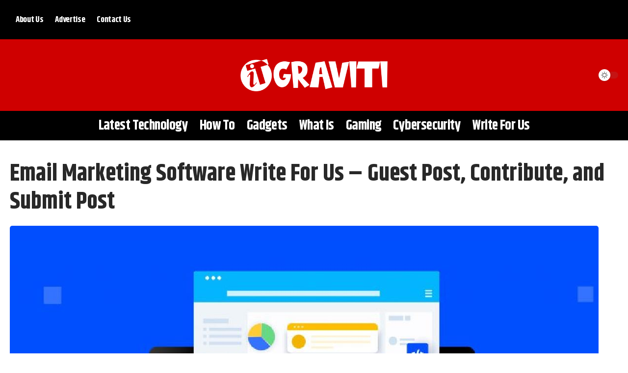

--- FILE ---
content_type: text/html; charset=UTF-8
request_url: https://www.itgraviti.com/email-marketing-software-write-for-us-and-guest-post/
body_size: 17684
content:
<!DOCTYPE html>
<html lang="en-US">
<head>
	<meta name="publication-media-verification"content="a5676e796981492ea7ef783f6608132a">
    <meta charset="UTF-8">
    <meta http-equiv="X-UA-Compatible" content="IE=edge">
    <meta name="viewport" content="width=device-width, initial-scale=1">
    <link rel="profile" href="https://gmpg.org/xfn/11">
	<meta name='robots' content='index, follow, max-image-preview:large, max-snippet:-1, max-video-preview:-1' />

	<!-- This site is optimized with the Yoast SEO plugin v26.8 - https://yoast.com/product/yoast-seo-wordpress/ -->
	<title>Email Marketing Software Write For Us - Guest Post, Contribute, and Submit Post</title>
	<meta name="description" content="Email Marketing Software Write For Us - Bloggers Interested in Email Marketing Software Guest Author Submit Contribute on IT Graviti" />
	<link rel="preconnect" href="https://fonts.gstatic.com" crossorigin><link rel="preload" as="style" onload="this.onload=null;this.rel='stylesheet'" id="rb-preload-gfonts" href="https://fonts.googleapis.com/css?family=Inter%3A400%2C500%2C600%2C700%2C800%2C900%7CKhand%3A700%2C600%2C500%7COswald%3A700&amp;display=swap" crossorigin><noscript><link rel="stylesheet" href="https://fonts.googleapis.com/css?family=Inter%3A400%2C500%2C600%2C700%2C800%2C900%7CKhand%3A700%2C600%2C500%7COswald%3A700&amp;display=swap"></noscript><link rel="canonical" href="https://www.itgraviti.com/email-marketing-software-write-for-us-and-guest-post/" />
	<meta property="og:locale" content="en_US" />
	<meta property="og:type" content="article" />
	<meta property="og:title" content="Email Marketing Software Write For Us - Guest Post, Contribute, and Submit Post" />
	<meta property="og:description" content="Email Marketing Software Write For Us - Bloggers Interested in Email Marketing Software Guest Author Submit Contribute on IT Graviti" />
	<meta property="og:url" content="https://www.itgraviti.com/email-marketing-software-write-for-us-and-guest-post/" />
	<meta property="og:site_name" content="IT Graviti" />
	<meta property="article:modified_time" content="2025-05-15T06:08:54+00:00" />
	<meta property="og:image" content="https://www.itgraviti.com/wp-content/uploads/2025/05/Email-Marketing-Software-Write-For-Us.jpg" />
	<meta property="og:image:width" content="1200" />
	<meta property="og:image:height" content="800" />
	<meta property="og:image:type" content="image/jpeg" />
	<meta name="twitter:card" content="summary_large_image" />
	<meta name="twitter:label1" content="Est. reading time" />
	<meta name="twitter:data1" content="4 minutes" />
	<script type="application/ld+json" class="yoast-schema-graph">{"@context":"https://schema.org","@graph":[{"@type":"WebPage","@id":"https://www.itgraviti.com/email-marketing-software-write-for-us-and-guest-post/","url":"https://www.itgraviti.com/email-marketing-software-write-for-us-and-guest-post/","name":"Email Marketing Software Write For Us - Guest Post, Contribute, and Submit Post","isPartOf":{"@id":"https://www.itgraviti.com/#website"},"primaryImageOfPage":{"@id":"https://www.itgraviti.com/email-marketing-software-write-for-us-and-guest-post/#primaryimage"},"image":{"@id":"https://www.itgraviti.com/email-marketing-software-write-for-us-and-guest-post/#primaryimage"},"thumbnailUrl":"https://www.itgraviti.com/wp-content/uploads/2025/05/Email-Marketing-Software-Write-For-Us.jpg","datePublished":"2025-05-14T10:08:16+00:00","dateModified":"2025-05-15T06:08:54+00:00","description":"Email Marketing Software Write For Us - Bloggers Interested in Email Marketing Software Guest Author Submit Contribute on IT Graviti","breadcrumb":{"@id":"https://www.itgraviti.com/email-marketing-software-write-for-us-and-guest-post/#breadcrumb"},"inLanguage":"en-US","potentialAction":[{"@type":"ReadAction","target":["https://www.itgraviti.com/email-marketing-software-write-for-us-and-guest-post/"]}]},{"@type":"ImageObject","inLanguage":"en-US","@id":"https://www.itgraviti.com/email-marketing-software-write-for-us-and-guest-post/#primaryimage","url":"https://www.itgraviti.com/wp-content/uploads/2025/05/Email-Marketing-Software-Write-For-Us.jpg","contentUrl":"https://www.itgraviti.com/wp-content/uploads/2025/05/Email-Marketing-Software-Write-For-Us.jpg","width":1200,"height":800,"caption":"Email Marketing Software Write For Us"},{"@type":"BreadcrumbList","@id":"https://www.itgraviti.com/email-marketing-software-write-for-us-and-guest-post/#breadcrumb","itemListElement":[{"@type":"ListItem","position":1,"name":"Home","item":"https://www.itgraviti.com/"},{"@type":"ListItem","position":2,"name":"Email Marketing Software Write For Us &#8211; Guest Post, Contribute, and Submit Post"}]},{"@type":"WebSite","@id":"https://www.itgraviti.com/#website","url":"https://www.itgraviti.com/","name":"IT Graviti","description":"Blog for Latest Technologies of the 21st Century","publisher":{"@id":"https://www.itgraviti.com/#organization"},"potentialAction":[{"@type":"SearchAction","target":{"@type":"EntryPoint","urlTemplate":"https://www.itgraviti.com/?s={search_term_string}"},"query-input":{"@type":"PropertyValueSpecification","valueRequired":true,"valueName":"search_term_string"}}],"inLanguage":"en-US"},{"@type":"Organization","@id":"https://www.itgraviti.com/#organization","name":"IT Graviti","url":"https://www.itgraviti.com/","logo":{"@type":"ImageObject","inLanguage":"en-US","@id":"https://www.itgraviti.com/#/schema/logo/image/","url":"https://www.itgraviti.com/wp-content/uploads/2022/11/blog.png","contentUrl":"https://www.itgraviti.com/wp-content/uploads/2022/11/blog.png","width":800,"height":500,"caption":"IT Graviti"},"image":{"@id":"https://www.itgraviti.com/#/schema/logo/image/"}}]}</script>
	<!-- / Yoast SEO plugin. -->


<link rel='dns-prefetch' href='//www.googletagmanager.com' />
<link rel="alternate" title="oEmbed (JSON)" type="application/json+oembed" href="https://www.itgraviti.com/wp-json/oembed/1.0/embed?url=https%3A%2F%2Fwww.itgraviti.com%2Femail-marketing-software-write-for-us-and-guest-post%2F" />
<link rel="alternate" title="oEmbed (XML)" type="text/xml+oembed" href="https://www.itgraviti.com/wp-json/oembed/1.0/embed?url=https%3A%2F%2Fwww.itgraviti.com%2Femail-marketing-software-write-for-us-and-guest-post%2F&#038;format=xml" />
<script type="application/ld+json">{"@context":"https://schema.org","@type":"Organization","legalName":"IT Graviti","url":"https://www.itgraviti.com/"}</script>
<style id='wp-img-auto-sizes-contain-inline-css'>
img:is([sizes=auto i],[sizes^="auto," i]){contain-intrinsic-size:3000px 1500px}
/*# sourceURL=wp-img-auto-sizes-contain-inline-css */
</style>

<style id='wp-emoji-styles-inline-css'>

	img.wp-smiley, img.emoji {
		display: inline !important;
		border: none !important;
		box-shadow: none !important;
		height: 1em !important;
		width: 1em !important;
		margin: 0 0.07em !important;
		vertical-align: -0.1em !important;
		background: none !important;
		padding: 0 !important;
	}
/*# sourceURL=wp-emoji-styles-inline-css */
</style>
<link rel='stylesheet' id='wp-block-library-css' href='https://www.itgraviti.com/wp-includes/css/dist/block-library/style.min.css?ver=6.9' media='all' />
<style id='classic-theme-styles-inline-css'>
/*! This file is auto-generated */
.wp-block-button__link{color:#fff;background-color:#32373c;border-radius:9999px;box-shadow:none;text-decoration:none;padding:calc(.667em + 2px) calc(1.333em + 2px);font-size:1.125em}.wp-block-file__button{background:#32373c;color:#fff;text-decoration:none}
/*# sourceURL=/wp-includes/css/classic-themes.min.css */
</style>
<style id='global-styles-inline-css'>
:root{--wp--preset--aspect-ratio--square: 1;--wp--preset--aspect-ratio--4-3: 4/3;--wp--preset--aspect-ratio--3-4: 3/4;--wp--preset--aspect-ratio--3-2: 3/2;--wp--preset--aspect-ratio--2-3: 2/3;--wp--preset--aspect-ratio--16-9: 16/9;--wp--preset--aspect-ratio--9-16: 9/16;--wp--preset--color--black: #000000;--wp--preset--color--cyan-bluish-gray: #abb8c3;--wp--preset--color--white: #ffffff;--wp--preset--color--pale-pink: #f78da7;--wp--preset--color--vivid-red: #cf2e2e;--wp--preset--color--luminous-vivid-orange: #ff6900;--wp--preset--color--luminous-vivid-amber: #fcb900;--wp--preset--color--light-green-cyan: #7bdcb5;--wp--preset--color--vivid-green-cyan: #00d084;--wp--preset--color--pale-cyan-blue: #8ed1fc;--wp--preset--color--vivid-cyan-blue: #0693e3;--wp--preset--color--vivid-purple: #9b51e0;--wp--preset--gradient--vivid-cyan-blue-to-vivid-purple: linear-gradient(135deg,rgb(6,147,227) 0%,rgb(155,81,224) 100%);--wp--preset--gradient--light-green-cyan-to-vivid-green-cyan: linear-gradient(135deg,rgb(122,220,180) 0%,rgb(0,208,130) 100%);--wp--preset--gradient--luminous-vivid-amber-to-luminous-vivid-orange: linear-gradient(135deg,rgb(252,185,0) 0%,rgb(255,105,0) 100%);--wp--preset--gradient--luminous-vivid-orange-to-vivid-red: linear-gradient(135deg,rgb(255,105,0) 0%,rgb(207,46,46) 100%);--wp--preset--gradient--very-light-gray-to-cyan-bluish-gray: linear-gradient(135deg,rgb(238,238,238) 0%,rgb(169,184,195) 100%);--wp--preset--gradient--cool-to-warm-spectrum: linear-gradient(135deg,rgb(74,234,220) 0%,rgb(151,120,209) 20%,rgb(207,42,186) 40%,rgb(238,44,130) 60%,rgb(251,105,98) 80%,rgb(254,248,76) 100%);--wp--preset--gradient--blush-light-purple: linear-gradient(135deg,rgb(255,206,236) 0%,rgb(152,150,240) 100%);--wp--preset--gradient--blush-bordeaux: linear-gradient(135deg,rgb(254,205,165) 0%,rgb(254,45,45) 50%,rgb(107,0,62) 100%);--wp--preset--gradient--luminous-dusk: linear-gradient(135deg,rgb(255,203,112) 0%,rgb(199,81,192) 50%,rgb(65,88,208) 100%);--wp--preset--gradient--pale-ocean: linear-gradient(135deg,rgb(255,245,203) 0%,rgb(182,227,212) 50%,rgb(51,167,181) 100%);--wp--preset--gradient--electric-grass: linear-gradient(135deg,rgb(202,248,128) 0%,rgb(113,206,126) 100%);--wp--preset--gradient--midnight: linear-gradient(135deg,rgb(2,3,129) 0%,rgb(40,116,252) 100%);--wp--preset--font-size--small: 13px;--wp--preset--font-size--medium: 20px;--wp--preset--font-size--large: 36px;--wp--preset--font-size--x-large: 42px;--wp--preset--spacing--20: 0.44rem;--wp--preset--spacing--30: 0.67rem;--wp--preset--spacing--40: 1rem;--wp--preset--spacing--50: 1.5rem;--wp--preset--spacing--60: 2.25rem;--wp--preset--spacing--70: 3.38rem;--wp--preset--spacing--80: 5.06rem;--wp--preset--shadow--natural: 6px 6px 9px rgba(0, 0, 0, 0.2);--wp--preset--shadow--deep: 12px 12px 50px rgba(0, 0, 0, 0.4);--wp--preset--shadow--sharp: 6px 6px 0px rgba(0, 0, 0, 0.2);--wp--preset--shadow--outlined: 6px 6px 0px -3px rgb(255, 255, 255), 6px 6px rgb(0, 0, 0);--wp--preset--shadow--crisp: 6px 6px 0px rgb(0, 0, 0);}:where(.is-layout-flex){gap: 0.5em;}:where(.is-layout-grid){gap: 0.5em;}body .is-layout-flex{display: flex;}.is-layout-flex{flex-wrap: wrap;align-items: center;}.is-layout-flex > :is(*, div){margin: 0;}body .is-layout-grid{display: grid;}.is-layout-grid > :is(*, div){margin: 0;}:where(.wp-block-columns.is-layout-flex){gap: 2em;}:where(.wp-block-columns.is-layout-grid){gap: 2em;}:where(.wp-block-post-template.is-layout-flex){gap: 1.25em;}:where(.wp-block-post-template.is-layout-grid){gap: 1.25em;}.has-black-color{color: var(--wp--preset--color--black) !important;}.has-cyan-bluish-gray-color{color: var(--wp--preset--color--cyan-bluish-gray) !important;}.has-white-color{color: var(--wp--preset--color--white) !important;}.has-pale-pink-color{color: var(--wp--preset--color--pale-pink) !important;}.has-vivid-red-color{color: var(--wp--preset--color--vivid-red) !important;}.has-luminous-vivid-orange-color{color: var(--wp--preset--color--luminous-vivid-orange) !important;}.has-luminous-vivid-amber-color{color: var(--wp--preset--color--luminous-vivid-amber) !important;}.has-light-green-cyan-color{color: var(--wp--preset--color--light-green-cyan) !important;}.has-vivid-green-cyan-color{color: var(--wp--preset--color--vivid-green-cyan) !important;}.has-pale-cyan-blue-color{color: var(--wp--preset--color--pale-cyan-blue) !important;}.has-vivid-cyan-blue-color{color: var(--wp--preset--color--vivid-cyan-blue) !important;}.has-vivid-purple-color{color: var(--wp--preset--color--vivid-purple) !important;}.has-black-background-color{background-color: var(--wp--preset--color--black) !important;}.has-cyan-bluish-gray-background-color{background-color: var(--wp--preset--color--cyan-bluish-gray) !important;}.has-white-background-color{background-color: var(--wp--preset--color--white) !important;}.has-pale-pink-background-color{background-color: var(--wp--preset--color--pale-pink) !important;}.has-vivid-red-background-color{background-color: var(--wp--preset--color--vivid-red) !important;}.has-luminous-vivid-orange-background-color{background-color: var(--wp--preset--color--luminous-vivid-orange) !important;}.has-luminous-vivid-amber-background-color{background-color: var(--wp--preset--color--luminous-vivid-amber) !important;}.has-light-green-cyan-background-color{background-color: var(--wp--preset--color--light-green-cyan) !important;}.has-vivid-green-cyan-background-color{background-color: var(--wp--preset--color--vivid-green-cyan) !important;}.has-pale-cyan-blue-background-color{background-color: var(--wp--preset--color--pale-cyan-blue) !important;}.has-vivid-cyan-blue-background-color{background-color: var(--wp--preset--color--vivid-cyan-blue) !important;}.has-vivid-purple-background-color{background-color: var(--wp--preset--color--vivid-purple) !important;}.has-black-border-color{border-color: var(--wp--preset--color--black) !important;}.has-cyan-bluish-gray-border-color{border-color: var(--wp--preset--color--cyan-bluish-gray) !important;}.has-white-border-color{border-color: var(--wp--preset--color--white) !important;}.has-pale-pink-border-color{border-color: var(--wp--preset--color--pale-pink) !important;}.has-vivid-red-border-color{border-color: var(--wp--preset--color--vivid-red) !important;}.has-luminous-vivid-orange-border-color{border-color: var(--wp--preset--color--luminous-vivid-orange) !important;}.has-luminous-vivid-amber-border-color{border-color: var(--wp--preset--color--luminous-vivid-amber) !important;}.has-light-green-cyan-border-color{border-color: var(--wp--preset--color--light-green-cyan) !important;}.has-vivid-green-cyan-border-color{border-color: var(--wp--preset--color--vivid-green-cyan) !important;}.has-pale-cyan-blue-border-color{border-color: var(--wp--preset--color--pale-cyan-blue) !important;}.has-vivid-cyan-blue-border-color{border-color: var(--wp--preset--color--vivid-cyan-blue) !important;}.has-vivid-purple-border-color{border-color: var(--wp--preset--color--vivid-purple) !important;}.has-vivid-cyan-blue-to-vivid-purple-gradient-background{background: var(--wp--preset--gradient--vivid-cyan-blue-to-vivid-purple) !important;}.has-light-green-cyan-to-vivid-green-cyan-gradient-background{background: var(--wp--preset--gradient--light-green-cyan-to-vivid-green-cyan) !important;}.has-luminous-vivid-amber-to-luminous-vivid-orange-gradient-background{background: var(--wp--preset--gradient--luminous-vivid-amber-to-luminous-vivid-orange) !important;}.has-luminous-vivid-orange-to-vivid-red-gradient-background{background: var(--wp--preset--gradient--luminous-vivid-orange-to-vivid-red) !important;}.has-very-light-gray-to-cyan-bluish-gray-gradient-background{background: var(--wp--preset--gradient--very-light-gray-to-cyan-bluish-gray) !important;}.has-cool-to-warm-spectrum-gradient-background{background: var(--wp--preset--gradient--cool-to-warm-spectrum) !important;}.has-blush-light-purple-gradient-background{background: var(--wp--preset--gradient--blush-light-purple) !important;}.has-blush-bordeaux-gradient-background{background: var(--wp--preset--gradient--blush-bordeaux) !important;}.has-luminous-dusk-gradient-background{background: var(--wp--preset--gradient--luminous-dusk) !important;}.has-pale-ocean-gradient-background{background: var(--wp--preset--gradient--pale-ocean) !important;}.has-electric-grass-gradient-background{background: var(--wp--preset--gradient--electric-grass) !important;}.has-midnight-gradient-background{background: var(--wp--preset--gradient--midnight) !important;}.has-small-font-size{font-size: var(--wp--preset--font-size--small) !important;}.has-medium-font-size{font-size: var(--wp--preset--font-size--medium) !important;}.has-large-font-size{font-size: var(--wp--preset--font-size--large) !important;}.has-x-large-font-size{font-size: var(--wp--preset--font-size--x-large) !important;}
:where(.wp-block-post-template.is-layout-flex){gap: 1.25em;}:where(.wp-block-post-template.is-layout-grid){gap: 1.25em;}
:where(.wp-block-term-template.is-layout-flex){gap: 1.25em;}:where(.wp-block-term-template.is-layout-grid){gap: 1.25em;}
:where(.wp-block-columns.is-layout-flex){gap: 2em;}:where(.wp-block-columns.is-layout-grid){gap: 2em;}
:root :where(.wp-block-pullquote){font-size: 1.5em;line-height: 1.6;}
/*# sourceURL=global-styles-inline-css */
</style>
<link rel='stylesheet' id='ez-toc-css' href='https://www.itgraviti.com/wp-content/plugins/easy-table-of-contents/assets/css/screen.min.css?ver=2.0.80' media='all' />
<style id='ez-toc-inline-css'>
div#ez-toc-container .ez-toc-title {font-size: 120%;}div#ez-toc-container .ez-toc-title {font-weight: 500;}div#ez-toc-container ul li , div#ez-toc-container ul li a {font-size: 95%;}div#ez-toc-container ul li , div#ez-toc-container ul li a {font-weight: 500;}div#ez-toc-container nav ul ul li {font-size: 90%;}.ez-toc-box-title {font-weight: bold; margin-bottom: 10px; text-align: center; text-transform: uppercase; letter-spacing: 1px; color: #666; padding-bottom: 5px;position:absolute;top:-4%;left:5%;background-color: inherit;transition: top 0.3s ease;}.ez-toc-box-title.toc-closed {top:-25%;}
.ez-toc-container-direction {direction: ltr;}.ez-toc-counter ul{counter-reset: item ;}.ez-toc-counter nav ul li a::before {content: counters(item, '.', decimal) '. ';display: inline-block;counter-increment: item;flex-grow: 0;flex-shrink: 0;margin-right: .2em; float: left; }.ez-toc-widget-direction {direction: ltr;}.ez-toc-widget-container ul{counter-reset: item ;}.ez-toc-widget-container nav ul li a::before {content: counters(item, '.', decimal) '. ';display: inline-block;counter-increment: item;flex-grow: 0;flex-shrink: 0;margin-right: .2em; float: left; }
/*# sourceURL=ez-toc-inline-css */
</style>
<link rel='stylesheet' id='elementor-icons-css' href='https://www.itgraviti.com/wp-content/plugins/elementor/assets/lib/eicons/css/elementor-icons.min.css?ver=5.46.0' media='all' />
<link rel='stylesheet' id='elementor-frontend-css' href='https://www.itgraviti.com/wp-content/plugins/elementor/assets/css/frontend.min.css?ver=3.34.2' media='all' />
<link rel='stylesheet' id='elementor-post-6-css' href='https://www.itgraviti.com/wp-content/uploads/elementor/css/post-6.css?ver=1764758015' media='all' />
<link rel='stylesheet' id='elementor-post-110-css' href='https://www.itgraviti.com/wp-content/uploads/elementor/css/post-110.css?ver=1764758016' media='all' />
<link rel='stylesheet' id='elementor-post-125-css' href='https://www.itgraviti.com/wp-content/uploads/elementor/css/post-125.css?ver=1764758016' media='all' />

<link rel='stylesheet' id='foxiz-main-css' href='https://www.itgraviti.com/wp-content/themes/foxiz/assets/css/main.css?ver=1.6.4' media='all' />
<link rel='stylesheet' id='foxiz-print-css' href='https://www.itgraviti.com/wp-content/themes/foxiz/assets/css/print.css?ver=1.6.4' media='all' />
<link rel='stylesheet' id='foxiz-style-css' href='https://www.itgraviti.com/wp-content/themes/foxiz-child/style.css?ver=1.6.4' media='all' />
<style id='foxiz-style-inline-css'>
:root {--body-family:Inter;--body-fweight:400;--body-fsize:17px;--h1-family:Khand;--h1-fweight:700;--h2-family:Khand;--h2-fweight:700;--h3-family:Khand;--h3-fweight:700;--h4-family:Khand;--h4-fweight:700;--h5-family:Khand;--h5-fweight:700;--h6-family:Khand;--h6-fweight:700;--cat-family:Oswald;--cat-fweight:700;--meta-family:Inter;--meta-fweight:400;--meta-b-family:Inter;--meta-b-fweight:400;--input-family:Inter;--input-fweight:400;--btn-family:Oswald;--btn-fweight:700;--menu-family:Khand;--menu-fweight:700;--submenu-family:Khand;--submenu-fweight:700;--submenu-fsize:16px;--dwidgets-family:Khand;--dwidgets-fweight:500;--headline-family:Khand;--headline-fweight:700;--headline-fsize:50px;--tagline-family:Inter;--tagline-fweight:500;--tagline-fsize:18px;--heading-family:Khand;--heading-fweight:700;--subheading-family:Inter;--subheading-fweight:700;--quote-family:Khand;--quote-fweight:600;--headline-s-fsize : 48px;--tagline-s-fsize : 18px;}@media (max-width: 1024px) {body {--body-fsize : 16px;--headline-fsize : 42px;--headline-s-fsize : 42px;--tagline-fsize : 14px;--tagline-s-fsize : 14px;}}@media (max-width: 767px) {body {--body-fsize : 16px;--headline-fsize : 27px;--headline-s-fsize : 27px;--tagline-fsize : 13px;--tagline-s-fsize : 13px;}}:root {--g-color :#ff1f30;--g-color-90 :#ff1f30e6;}[data-theme="dark"], .light-scheme {--solid-white :#0e0e0e;--meta-fcolor :#eeeeee;}[data-theme="dark"].is-hd-4 {--nav-bg: #191c20;--nav-bg-from: #191c20;--nav-bg-to: #191c20;}[data-theme="dark"].is-hd-5, [data-theme="dark"].is-hd-5:not(.sticky-on) {--nav-bg: #191c20;--nav-bg-from: #191c20;--nav-bg-to: #191c20;}:root {--mbnav-bg: #cf0000;--mbnav-bg-from: #cf0000;--mbnav-bg-to: #cf0000;--mbnav-color :#ffffff;}:root {--max-width-wo-sb : 860px;--hyperlink-line-color :var(--g-color);}.breadcrumb-inner, .woocommerce-breadcrumb { font-family:Inter;font-weight:400;}.p-readmore { font-family:Oswald;font-weight:700;}.mobile-menu > li > a  { font-family:Khand;font-weight:700;}.mobile-menu .sub-menu a { font-family:Khand;font-weight:700;}.mobile-qview a { font-family:Khand;font-weight:700;}.search-header:before { background-repeat : no-repeat;background-size : cover;background-image : url(https://foxiz.themeruby.com/monster/wp-content/uploads/sites/5/2022/06/search-bg.jpg);background-attachment : scroll;background-position : center center;}[data-theme="dark"] .search-header:before { background-repeat : no-repeat;background-size : cover;background-image : url(https://foxiz.themeruby.com/monster/wp-content/uploads/sites/5/2022/06/search-bgd.jpg);background-attachment : scroll;background-position : center center;}.footer-has-bg { background-color : #88888812;}[data-theme="dark"] .footer-has-bg { background-color : #16181c;}#amp-mobile-version-switcher { display: none; }
/*# sourceURL=foxiz-style-inline-css */
</style>
<link rel='stylesheet' id='elementor-gf-local-roboto-css' href='https://www.itgraviti.com/wp-content/uploads/elementor/google-fonts/css/roboto.css?ver=1742296654' media='all' />
<link rel='stylesheet' id='elementor-gf-local-robotoslab-css' href='https://www.itgraviti.com/wp-content/uploads/elementor/google-fonts/css/robotoslab.css?ver=1742296663' media='all' />
<link rel='stylesheet' id='elementor-icons-shared-0-css' href='https://www.itgraviti.com/wp-content/plugins/elementor/assets/lib/font-awesome/css/fontawesome.min.css?ver=5.15.3' media='all' />
<link rel='stylesheet' id='elementor-icons-fa-brands-css' href='https://www.itgraviti.com/wp-content/plugins/elementor/assets/lib/font-awesome/css/brands.min.css?ver=5.15.3' media='all' />
<script src="https://www.itgraviti.com/wp-includes/js/jquery/jquery.min.js?ver=3.7.1" id="jquery-core-js"></script>
<script src="https://www.itgraviti.com/wp-includes/js/jquery/jquery-migrate.min.js?ver=3.4.1" id="jquery-migrate-js"></script>

<!-- Google tag (gtag.js) snippet added by Site Kit -->
<!-- Google Analytics snippet added by Site Kit -->
<script src="https://www.googletagmanager.com/gtag/js?id=G-CFTXTM1FLN" id="google_gtagjs-js" async></script>
<script id="google_gtagjs-js-after">
window.dataLayer = window.dataLayer || [];function gtag(){dataLayer.push(arguments);}
gtag("set","linker",{"domains":["www.itgraviti.com"]});
gtag("js", new Date());
gtag("set", "developer_id.dZTNiMT", true);
gtag("config", "G-CFTXTM1FLN");
//# sourceURL=google_gtagjs-js-after
</script>
<link rel="https://api.w.org/" href="https://www.itgraviti.com/wp-json/" /><link rel="alternate" title="JSON" type="application/json" href="https://www.itgraviti.com/wp-json/wp/v2/pages/12186" /><link rel="EditURI" type="application/rsd+xml" title="RSD" href="https://www.itgraviti.com/xmlrpc.php?rsd" />
<meta name="generator" content="WordPress 6.9" />
<link rel='shortlink' href='https://www.itgraviti.com/?p=12186' />
	<link rel="preconnect" href="https://fonts.googleapis.com">
	<link rel="preconnect" href="https://fonts.gstatic.com">
	<meta name="generator" content="Site Kit by Google 1.170.0" /><meta name="generator" content="Elementor 3.34.2; features: additional_custom_breakpoints; settings: css_print_method-external, google_font-enabled, font_display-swap">
<script type="application/ld+json">{"@context":"https://schema.org","@type":"WebSite","@id":"https://www.itgraviti.com/#website","url":"https://www.itgraviti.com/","name":"IT Graviti","potentialAction":{"@type":"SearchAction","target":"https://www.itgraviti.com/?s={search_term_string}","query-input":"required name=search_term_string"}}</script>
			<style>
				.e-con.e-parent:nth-of-type(n+4):not(.e-lazyloaded):not(.e-no-lazyload),
				.e-con.e-parent:nth-of-type(n+4):not(.e-lazyloaded):not(.e-no-lazyload) * {
					background-image: none !important;
				}
				@media screen and (max-height: 1024px) {
					.e-con.e-parent:nth-of-type(n+3):not(.e-lazyloaded):not(.e-no-lazyload),
					.e-con.e-parent:nth-of-type(n+3):not(.e-lazyloaded):not(.e-no-lazyload) * {
						background-image: none !important;
					}
				}
				@media screen and (max-height: 640px) {
					.e-con.e-parent:nth-of-type(n+2):not(.e-lazyloaded):not(.e-no-lazyload),
					.e-con.e-parent:nth-of-type(n+2):not(.e-lazyloaded):not(.e-no-lazyload) * {
						background-image: none !important;
					}
				}
			</style>
			            <meta property="og:title" content="Email Marketing Software Write For Us &#8211; Guest Post, Contribute, and Submit Post"/>
            <meta property="og:url" content="https://www.itgraviti.com/email-marketing-software-write-for-us-and-guest-post/"/>
            <meta property="og:site_name" content="IT Graviti"/>
			                <meta property="og:image" content="https://www.itgraviti.com/wp-content/uploads/2025/05/Email-Marketing-Software-Write-For-Us.jpg"/>
						<link rel="icon" href="https://www.itgraviti.com/wp-content/uploads/2022/11/cropped-favicon-32x32.png" sizes="32x32" />
<link rel="icon" href="https://www.itgraviti.com/wp-content/uploads/2022/11/cropped-favicon-192x192.png" sizes="192x192" />
<link rel="apple-touch-icon" href="https://www.itgraviti.com/wp-content/uploads/2022/11/cropped-favicon-180x180.png" />
<meta name="msapplication-TileImage" content="https://www.itgraviti.com/wp-content/uploads/2022/11/cropped-favicon-270x270.png" />
	<style id="egf-frontend-styles" type="text/css">
		h1, h2, h3, h4, h5, h6 {} p {} h1 {} h2 {} h3 {} h4 {} h5 {} h6 {} 	</style>
	</head>
<body class="wp-singular page-template-default page page-id-12186 wp-embed-responsive wp-theme-foxiz wp-child-theme-foxiz-child elementor-default elementor-kit-6 menu-ani-1 hover-ani-4 is-rm-1 wc-res-list is-hd-rb_template is-backtop none-m-backtop top-spacing sync-bookmarks" data-theme="default">
<div class="site-outer">
	<header id="site-header" class="header-wrap rb-section header-template">
			            <div class="navbar-outer navbar-template-outer">
                <div id="header-template-holder"><div class="header-template-inner">		<div data-elementor-type="wp-post" data-elementor-id="110" class="elementor elementor-110">
						<section class="elementor-section elementor-top-section elementor-element elementor-element-744f718 elementor-section-full_width elementor-section-content-middle elementor-section-height-default elementor-section-height-default" data-id="744f718" data-element_type="section" data-settings="{&quot;background_background&quot;:&quot;classic&quot;}">
						<div class="elementor-container elementor-column-gap-custom">
					<div class="elementor-column elementor-col-66 elementor-top-column elementor-element elementor-element-e7c8d11" data-id="e7c8d11" data-element_type="column">
			<div class="elementor-widget-wrap elementor-element-populated">
						<div class="elementor-element elementor-element-4a93bc1 elementor-widget elementor-widget-foxiz-navigation" data-id="4a93bc1" data-element_type="widget" data-widget_type="foxiz-navigation.default">
				<div class="elementor-widget-container">
					        <nav id="site-navigation" class="main-menu-wrap template-menu" aria-label="main menu">
			<ul id="menu-footer-menu" class="main-menu rb-menu large-menu" itemscope itemtype="https://www.schema.org/SiteNavigationElement"><li id="menu-item-13546" class="menu-item menu-item-type-post_type menu-item-object-page menu-item-13546"><a href="https://www.itgraviti.com/about-us/"><span>About Us</span></a></li>
<li id="menu-item-13548" class="menu-item menu-item-type-post_type menu-item-object-page menu-item-13548"><a href="https://www.itgraviti.com/write-for-us/"><span>Advertise</span></a></li>
<li id="menu-item-13549" class="menu-item menu-item-type-post_type menu-item-object-page menu-item-13549"><a href="https://www.itgraviti.com/contact-us/"><span>Contact Us</span></a></li>
</ul>			        </nav>
						</div>
				</div>
					</div>
		</div>
				<div class="elementor-column elementor-col-33 elementor-top-column elementor-element elementor-element-7c98cdd" data-id="7c98cdd" data-element_type="column">
			<div class="elementor-widget-wrap">
							</div>
		</div>
					</div>
		</section>
				<section class="elementor-section elementor-top-section elementor-element elementor-element-75aaa4e elementor-section-content-middle elementor-section-boxed elementor-section-height-default elementor-section-height-default" data-id="75aaa4e" data-element_type="section" data-settings="{&quot;background_background&quot;:&quot;classic&quot;}">
						<div class="elementor-container elementor-column-gap-custom">
					<div class="elementor-column elementor-col-25 elementor-top-column elementor-element elementor-element-4fcdc33" data-id="4fcdc33" data-element_type="column">
			<div class="elementor-widget-wrap elementor-element-populated">
						<div class="elementor-element elementor-element-a4004f0 elementor-widget__width-auto elementor-widget elementor-widget-foxiz-search-icon" data-id="a4004f0" data-element_type="widget" data-widget_type="foxiz-search-icon.default">
				<div class="elementor-widget-container">
					        <div class="wnav-holder w-header-search header-dropdown-outer">
            <a href="#" data-title="Search" class="icon-holder header-element search-btn search-trigger">
				<span class="search-icon-svg"></span>            </a>
			                <div class="header-dropdown light-scheme">
                    <div class="header-search-form live-search-form">
						        <form method="get" action="https://www.itgraviti.com/" class="rb-search-form">
            <div class="search-form-inner">
				                    <span class="search-icon"><span class="search-icon-svg"></span></span>
				                <span class="search-text"><input type="text" class="field" placeholder="Search..." value="" name="s"/></span>
                <span class="rb-search-submit"><input type="submit" value="Search"/>                        <i class="rbi rbi-cright"></i></span>
            </div>
        </form>
							                            <span class="live-search-animation rb-loader"></span>
                            <div class="live-search-response"></div>
						                    </div>
                </div>
			        </div>
						</div>
				</div>
					</div>
		</div>
				<div class="elementor-column elementor-col-50 elementor-top-column elementor-element elementor-element-68f6e2a" data-id="68f6e2a" data-element_type="column">
			<div class="elementor-widget-wrap elementor-element-populated">
						<div class="elementor-element elementor-element-69c4c21 elementor-widget elementor-widget-foxiz-logo" data-id="69c4c21" data-element_type="widget" data-widget_type="foxiz-logo.default">
				<div class="elementor-widget-container">
					        <div class="the-logo">
            <a href="https://www.itgraviti.com/">
				                    <img src="https://www.itgraviti.com/wp-content/uploads/2022/11/itgraviti.png" alt="IT Graviti">
				            </a>
			        </div>
						</div>
				</div>
					</div>
		</div>
				<div class="elementor-column elementor-col-25 elementor-top-column elementor-element elementor-element-c9f1d9d" data-id="c9f1d9d" data-element_type="column">
			<div class="elementor-widget-wrap elementor-element-populated">
						<div class="elementor-element elementor-element-d1d2b8e elementor-widget__width-auto elementor-widget elementor-widget-foxiz-social-list" data-id="d1d2b8e" data-element_type="widget" data-widget_type="foxiz-social-list.default">
				<div class="elementor-widget-container">
					        <div class="header-social-list wnav-holder"></div>
					</div>
				</div>
				<div class="elementor-element elementor-element-1f8738e elementor-widget__width-auto elementor-widget elementor-widget-foxiz-dark-mode-toggle" data-id="1f8738e" data-element_type="widget" data-widget_type="foxiz-dark-mode-toggle.default">
				<div class="elementor-widget-container">
					        <div class="dark-mode-toggle-wrap">
            <div class="dark-mode-toggle">
                <span class="dark-mode-slide">
                    <i class="dark-mode-slide-btn mode-icon-dark" data-title="Switch to Light"><svg class="svg-icon svg-mode-dark" aria-hidden="true" role="img" focusable="false" xmlns="http://www.w3.org/2000/svg" viewBox="0 0 512 512"><path fill="currentColor" d="M507.681,209.011c-1.297-6.991-7.324-12.111-14.433-12.262c-7.104-0.122-13.347,4.711-14.936,11.643 c-15.26,66.497-73.643,112.94-141.978,112.94c-80.321,0-145.667-65.346-145.667-145.666c0-68.335,46.443-126.718,112.942-141.976 c6.93-1.59,11.791-7.826,11.643-14.934c-0.149-7.108-5.269-13.136-12.259-14.434C287.546,1.454,271.735,0,256,0 C187.62,0,123.333,26.629,74.98,74.981C26.628,123.333,0,187.62,0,256s26.628,132.667,74.98,181.019 C123.333,485.371,187.62,512,256,512s132.667-26.629,181.02-74.981C485.372,388.667,512,324.38,512,256 C512,240.278,510.546,224.469,507.681,209.011z" /></svg></i>
                    <i class="dark-mode-slide-btn mode-icon-default" data-title="Switch to Dark"><svg class="svg-icon svg-mode-light" aria-hidden="true" role="img" focusable="false" xmlns="http://www.w3.org/2000/svg" viewBox="0 0 232.447 232.447"><path fill="currentColor" d="M116.211,194.8c-4.143,0-7.5,3.357-7.5,7.5v22.643c0,4.143,3.357,7.5,7.5,7.5s7.5-3.357,7.5-7.5V202.3 C123.711,198.157,120.354,194.8,116.211,194.8z" /><path fill="currentColor" d="M116.211,37.645c4.143,0,7.5-3.357,7.5-7.5V7.505c0-4.143-3.357-7.5-7.5-7.5s-7.5,3.357-7.5,7.5v22.641 C108.711,34.288,112.068,37.645,116.211,37.645z" /><path fill="currentColor" d="M50.054,171.78l-16.016,16.008c-2.93,2.929-2.931,7.677-0.003,10.606c1.465,1.466,3.385,2.198,5.305,2.198 c1.919,0,3.838-0.731,5.302-2.195l16.016-16.008c2.93-2.929,2.931-7.677,0.003-10.606C57.731,168.852,52.982,168.851,50.054,171.78 z" /><path fill="currentColor" d="M177.083,62.852c1.919,0,3.838-0.731,5.302-2.195L198.4,44.649c2.93-2.929,2.931-7.677,0.003-10.606 c-2.93-2.932-7.679-2.931-10.607-0.003l-16.016,16.008c-2.93,2.929-2.931,7.677-0.003,10.607 C173.243,62.12,175.163,62.852,177.083,62.852z" /><path fill="currentColor" d="M37.645,116.224c0-4.143-3.357-7.5-7.5-7.5H7.5c-4.143,0-7.5,3.357-7.5,7.5s3.357,7.5,7.5,7.5h22.645 C34.287,123.724,37.645,120.366,37.645,116.224z" /><path fill="currentColor" d="M224.947,108.724h-22.652c-4.143,0-7.5,3.357-7.5,7.5s3.357,7.5,7.5,7.5h22.652c4.143,0,7.5-3.357,7.5-7.5 S229.09,108.724,224.947,108.724z" /><path fill="currentColor" d="M50.052,60.655c1.465,1.465,3.384,2.197,5.304,2.197c1.919,0,3.839-0.732,5.303-2.196c2.93-2.929,2.93-7.678,0.001-10.606 L44.652,34.042c-2.93-2.93-7.679-2.929-10.606-0.001c-2.93,2.929-2.93,7.678-0.001,10.606L50.052,60.655z" /><path fill="currentColor" d="M182.395,171.782c-2.93-2.929-7.679-2.93-10.606-0.001c-2.93,2.929-2.93,7.678-0.001,10.607l16.007,16.008 c1.465,1.465,3.384,2.197,5.304,2.197c1.919,0,3.839-0.732,5.303-2.196c2.93-2.929,2.93-7.678,0.001-10.607L182.395,171.782z" /><path fill="currentColor" d="M116.22,48.7c-37.232,0-67.523,30.291-67.523,67.523s30.291,67.523,67.523,67.523s67.522-30.291,67.522-67.523 S153.452,48.7,116.22,48.7z M116.22,168.747c-28.962,0-52.523-23.561-52.523-52.523S87.258,63.7,116.22,63.7 c28.961,0,52.522,23.562,52.522,52.523S145.181,168.747,116.22,168.747z" /></svg></i>
                </span>
            </div>
        </div>
						</div>
				</div>
					</div>
		</div>
					</div>
		</section>
				<section class="elementor-section elementor-top-section elementor-element elementor-element-5fc5385 elementor-section-content-middle elementor-section-boxed elementor-section-height-default elementor-section-height-default" data-id="5fc5385" data-element_type="section" data-settings="{&quot;background_background&quot;:&quot;classic&quot;}">
						<div class="elementor-container elementor-column-gap-custom">
					<div class="elementor-column elementor-col-100 elementor-top-column elementor-element elementor-element-dc06662" data-id="dc06662" data-element_type="column">
			<div class="elementor-widget-wrap elementor-element-populated">
						<div class="elementor-element elementor-element-f45dc1b elementor-widget__width-auto elementor-widget elementor-widget-foxiz-navigation" data-id="f45dc1b" data-element_type="widget" data-widget_type="foxiz-navigation.default">
				<div class="elementor-widget-container">
					        <nav id="site-navigation" class="main-menu-wrap template-menu" aria-label="main menu">
			<ul id="menu-header-navigation" class="main-menu rb-menu large-menu" itemscope itemtype="https://www.schema.org/SiteNavigationElement"><li id="menu-item-13530" class="menu-item menu-item-type-taxonomy menu-item-object-category menu-item-13530"><a href="https://www.itgraviti.com/category/latest-technology/"><span>Latest Technology</span></a></li>
<li id="menu-item-13529" class="menu-item menu-item-type-taxonomy menu-item-object-category menu-item-13529"><a href="https://www.itgraviti.com/category/how-to/"><span>How To</span></a></li>
<li id="menu-item-13531" class="menu-item menu-item-type-taxonomy menu-item-object-category menu-item-13531"><a href="https://www.itgraviti.com/category/gadgets/"><span>Gadgets</span></a></li>
<li id="menu-item-13528" class="menu-item menu-item-type-taxonomy menu-item-object-category menu-item-13528"><a href="https://www.itgraviti.com/category/what-is/"><span>What Is</span></a></li>
<li id="menu-item-13527" class="menu-item menu-item-type-taxonomy menu-item-object-category menu-item-13527"><a href="https://www.itgraviti.com/category/gaming/"><span>Gaming</span></a></li>
<li id="menu-item-13532" class="menu-item menu-item-type-taxonomy menu-item-object-category menu-item-13532"><a href="https://www.itgraviti.com/category/cybersecurity/"><span>Cybersecurity</span></a></li>
<li id="menu-item-13545" class="menu-item menu-item-type-post_type menu-item-object-page menu-item-13545"><a href="https://www.itgraviti.com/write-for-us/"><span>Write For Us</span></a></li>
</ul>			        </nav>
						</div>
				</div>
					</div>
		</div>
					</div>
		</section>
				</div>
		</div>        <div id="header-mobile" class="header-mobile">
            <div class="header-mobile-wrap">
				        <div class="mbnav edge-padding">
            <div class="navbar-left">
                <div class="mobile-toggle-wrap">
					                        <a href="#" class="mobile-menu-trigger">        <span class="burger-icon"><span></span><span></span><span></span></span>
	</a>
					                </div>
				        <div class="mobile-logo-wrap is-image-logo site-branding">
            <a href="https://www.itgraviti.com/" title="IT Graviti">
				<img fetchpriority="high" class="logo-default" data-mode="default" height="206" width="942" src="https://www.itgraviti.com/wp-content/uploads/2022/11/itgraviti.png" alt="IT Graviti"><img class="logo-dark" data-mode="dark" height="206" width="942" src="https://www.itgraviti.com/wp-content/uploads/2022/11/itgraviti.png" alt="IT Graviti">            </a>
        </div>
		            </div>
            <div class="navbar-right">
						            <a href="#" class="mobile-menu-trigger mobile-search-icon"><i class="rbi rbi-search"></i></a>
			        <div class="dark-mode-toggle-wrap">
            <div class="dark-mode-toggle">
                <span class="dark-mode-slide">
                    <i class="dark-mode-slide-btn mode-icon-dark" data-title="Switch to Light"><svg class="svg-icon svg-mode-dark" aria-hidden="true" role="img" focusable="false" xmlns="http://www.w3.org/2000/svg" viewBox="0 0 512 512"><path fill="currentColor" d="M507.681,209.011c-1.297-6.991-7.324-12.111-14.433-12.262c-7.104-0.122-13.347,4.711-14.936,11.643 c-15.26,66.497-73.643,112.94-141.978,112.94c-80.321,0-145.667-65.346-145.667-145.666c0-68.335,46.443-126.718,112.942-141.976 c6.93-1.59,11.791-7.826,11.643-14.934c-0.149-7.108-5.269-13.136-12.259-14.434C287.546,1.454,271.735,0,256,0 C187.62,0,123.333,26.629,74.98,74.981C26.628,123.333,0,187.62,0,256s26.628,132.667,74.98,181.019 C123.333,485.371,187.62,512,256,512s132.667-26.629,181.02-74.981C485.372,388.667,512,324.38,512,256 C512,240.278,510.546,224.469,507.681,209.011z" /></svg></i>
                    <i class="dark-mode-slide-btn mode-icon-default" data-title="Switch to Dark"><svg class="svg-icon svg-mode-light" aria-hidden="true" role="img" focusable="false" xmlns="http://www.w3.org/2000/svg" viewBox="0 0 232.447 232.447"><path fill="currentColor" d="M116.211,194.8c-4.143,0-7.5,3.357-7.5,7.5v22.643c0,4.143,3.357,7.5,7.5,7.5s7.5-3.357,7.5-7.5V202.3 C123.711,198.157,120.354,194.8,116.211,194.8z" /><path fill="currentColor" d="M116.211,37.645c4.143,0,7.5-3.357,7.5-7.5V7.505c0-4.143-3.357-7.5-7.5-7.5s-7.5,3.357-7.5,7.5v22.641 C108.711,34.288,112.068,37.645,116.211,37.645z" /><path fill="currentColor" d="M50.054,171.78l-16.016,16.008c-2.93,2.929-2.931,7.677-0.003,10.606c1.465,1.466,3.385,2.198,5.305,2.198 c1.919,0,3.838-0.731,5.302-2.195l16.016-16.008c2.93-2.929,2.931-7.677,0.003-10.606C57.731,168.852,52.982,168.851,50.054,171.78 z" /><path fill="currentColor" d="M177.083,62.852c1.919,0,3.838-0.731,5.302-2.195L198.4,44.649c2.93-2.929,2.931-7.677,0.003-10.606 c-2.93-2.932-7.679-2.931-10.607-0.003l-16.016,16.008c-2.93,2.929-2.931,7.677-0.003,10.607 C173.243,62.12,175.163,62.852,177.083,62.852z" /><path fill="currentColor" d="M37.645,116.224c0-4.143-3.357-7.5-7.5-7.5H7.5c-4.143,0-7.5,3.357-7.5,7.5s3.357,7.5,7.5,7.5h22.645 C34.287,123.724,37.645,120.366,37.645,116.224z" /><path fill="currentColor" d="M224.947,108.724h-22.652c-4.143,0-7.5,3.357-7.5,7.5s3.357,7.5,7.5,7.5h22.652c4.143,0,7.5-3.357,7.5-7.5 S229.09,108.724,224.947,108.724z" /><path fill="currentColor" d="M50.052,60.655c1.465,1.465,3.384,2.197,5.304,2.197c1.919,0,3.839-0.732,5.303-2.196c2.93-2.929,2.93-7.678,0.001-10.606 L44.652,34.042c-2.93-2.93-7.679-2.929-10.606-0.001c-2.93,2.929-2.93,7.678-0.001,10.606L50.052,60.655z" /><path fill="currentColor" d="M182.395,171.782c-2.93-2.929-7.679-2.93-10.606-0.001c-2.93,2.929-2.93,7.678-0.001,10.607l16.007,16.008 c1.465,1.465,3.384,2.197,5.304,2.197c1.919,0,3.839-0.732,5.303-2.196c2.93-2.929,2.93-7.678,0.001-10.607L182.395,171.782z" /><path fill="currentColor" d="M116.22,48.7c-37.232,0-67.523,30.291-67.523,67.523s30.291,67.523,67.523,67.523s67.522-30.291,67.522-67.523 S153.452,48.7,116.22,48.7z M116.22,168.747c-28.962,0-52.523-23.561-52.523-52.523S87.258,63.7,116.22,63.7 c28.961,0,52.522,23.562,52.522,52.523S145.181,168.747,116.22,168.747z" /></svg></i>
                </span>
            </div>
        </div>
		            </div>
        </div>
	<div class="mobile-qview"><ul id="menu-header-navigation-1" class="mobile-qview-inner"><li class="menu-item menu-item-type-taxonomy menu-item-object-category menu-item-13530"><a href="https://www.itgraviti.com/category/latest-technology/"><span>Latest Technology</span></a></li>
<li class="menu-item menu-item-type-taxonomy menu-item-object-category menu-item-13529"><a href="https://www.itgraviti.com/category/how-to/"><span>How To</span></a></li>
<li class="menu-item menu-item-type-taxonomy menu-item-object-category menu-item-13531"><a href="https://www.itgraviti.com/category/gadgets/"><span>Gadgets</span></a></li>
<li class="menu-item menu-item-type-taxonomy menu-item-object-category menu-item-13528"><a href="https://www.itgraviti.com/category/what-is/"><span>What Is</span></a></li>
<li class="menu-item menu-item-type-taxonomy menu-item-object-category menu-item-13527"><a href="https://www.itgraviti.com/category/gaming/"><span>Gaming</span></a></li>
<li class="menu-item menu-item-type-taxonomy menu-item-object-category menu-item-13532"><a href="https://www.itgraviti.com/category/cybersecurity/"><span>Cybersecurity</span></a></li>
<li class="menu-item menu-item-type-post_type menu-item-object-page menu-item-13545"><a href="https://www.itgraviti.com/write-for-us/"><span>Write For Us</span></a></li>
</ul></div>            </div>
			        <div class="mobile-collapse">
            <div class="mobile-collapse-holder">
                <div class="mobile-collapse-inner">
					                        <div class="mobile-search-form edge-padding">        <div class="header-search-form">
			                <span class="h5">Search</span>
			        <form method="get" action="https://www.itgraviti.com/" class="rb-search-form">
            <div class="search-form-inner">
				                    <span class="search-icon"><i class="rbi rbi-search"></i></span>
				                <span class="search-text"><input type="text" class="field" placeholder="Search..." value="" name="s"/></span>
                <span class="rb-search-submit"><input type="submit" value="Search"/>                        <i class="rbi rbi-cright"></i></span>
            </div>
        </form>
	</div>
		</div>
					                    <nav class="mobile-menu-wrap edge-padding">
						<ul id="mobile-menu" class="mobile-menu"><li class="menu-item menu-item-type-taxonomy menu-item-object-category menu-item-13530"><a href="https://www.itgraviti.com/category/latest-technology/"><span>Latest Technology</span></a></li>
<li class="menu-item menu-item-type-taxonomy menu-item-object-category menu-item-13529"><a href="https://www.itgraviti.com/category/how-to/"><span>How To</span></a></li>
<li class="menu-item menu-item-type-taxonomy menu-item-object-category menu-item-13531"><a href="https://www.itgraviti.com/category/gadgets/"><span>Gadgets</span></a></li>
<li class="menu-item menu-item-type-taxonomy menu-item-object-category menu-item-13528"><a href="https://www.itgraviti.com/category/what-is/"><span>What Is</span></a></li>
<li class="menu-item menu-item-type-taxonomy menu-item-object-category menu-item-13527"><a href="https://www.itgraviti.com/category/gaming/"><span>Gaming</span></a></li>
<li class="menu-item menu-item-type-taxonomy menu-item-object-category menu-item-13532"><a href="https://www.itgraviti.com/category/cybersecurity/"><span>Cybersecurity</span></a></li>
<li class="menu-item menu-item-type-post_type menu-item-object-page menu-item-13545"><a href="https://www.itgraviti.com/write-for-us/"><span>Write For Us</span></a></li>
</ul>                    </nav>
                    <div class="mobile-collapse-sections edge-padding">
						                            <div class="mobile-social-list">
                                <span class="mobile-social-list-title h6">Follow US</span>
								                            </div>
						                    </div>
					                        <div class="collapse-footer">
							                                <div class="collapse-copyright">© All Rights Reserved by IT Graviti.</div>
							                        </div>
					                </div>
            </div>
        </div>
	        </div>
	</div>
            </div>
        </header>
		    <div class="site-wrap">        <div class="single-page without-sidebar sticky-sidebar">
			        <header class="page-header page-header-1">
            <div class="rb-container edge-padding">
				<h1 class="s-title" itemprop="headline">Email Marketing Software Write For Us &#8211; Guest Post, Contribute, and Submit Post</h1>            </div>
			                <div class="rb-container edge-padding">
                    <div class="page-featured"><img width="1200" height="800" src="https://www.itgraviti.com/wp-content/uploads/2025/05/Email-Marketing-Software-Write-For-Us.jpg" class="featured-img wp-post-image" alt="Email Marketing Software Write For Us" decoding="async" /></div>
                </div>
			        </header>
	            <div class="rb-small-container edge-padding">
                <div class="grid-container">
                    <div class="s-ct">
						        <div class="s-ct-inner">
            <div class="e-ct-outer">
                <div class="entry-content rbct">
					<h2></h2>
<div id="ez-toc-container" class="ez-toc-v2_0_80 counter-hierarchy ez-toc-counter ez-toc-grey ez-toc-container-direction">
<div class="ez-toc-title-container">
<p class="ez-toc-title" style="cursor:inherit">Table of Contents</p>
<span class="ez-toc-title-toggle"><a href="#" class="ez-toc-pull-right ez-toc-btn ez-toc-btn-xs ez-toc-btn-default ez-toc-toggle" aria-label="Toggle Table of Content"><span class="ez-toc-js-icon-con"><span class=""><span class="eztoc-hide" style="display:none;">Toggle</span><span class="ez-toc-icon-toggle-span"><svg style="fill: #999;color:#999" xmlns="http://www.w3.org/2000/svg" class="list-377408" width="20px" height="20px" viewBox="0 0 24 24" fill="none"><path d="M6 6H4v2h2V6zm14 0H8v2h12V6zM4 11h2v2H4v-2zm16 0H8v2h12v-2zM4 16h2v2H4v-2zm16 0H8v2h12v-2z" fill="currentColor"></path></svg><svg style="fill: #999;color:#999" class="arrow-unsorted-368013" xmlns="http://www.w3.org/2000/svg" width="10px" height="10px" viewBox="0 0 24 24" version="1.2" baseProfile="tiny"><path d="M18.2 9.3l-6.2-6.3-6.2 6.3c-.2.2-.3.4-.3.7s.1.5.3.7c.2.2.4.3.7.3h11c.3 0 .5-.1.7-.3.2-.2.3-.5.3-.7s-.1-.5-.3-.7zM5.8 14.7l6.2 6.3 6.2-6.3c.2-.2.3-.5.3-.7s-.1-.5-.3-.7c-.2-.2-.4-.3-.7-.3h-11c-.3 0-.5.1-.7.3-.2.2-.3.5-.3.7s.1.5.3.7z"/></svg></span></span></span></a></span></div>
<nav><ul class='ez-toc-list ez-toc-list-level-1 ' ><li class='ez-toc-page-1 ez-toc-heading-level-2'><a class="ez-toc-link ez-toc-heading-1" href="#Email_Marketing_Software_Write_for_Us" >Email Marketing Software Write for Us</a></li><li class='ez-toc-page-1 ez-toc-heading-level-2'><a class="ez-toc-link ez-toc-heading-2" href="#How_To_Submit_Article_For_IT_Graviti" >How To Submit Article For IT Graviti</a></li><li class='ez-toc-page-1 ez-toc-heading-level-2'><a class="ez-toc-link ez-toc-heading-3" href="#Why_Write_For_IT_Graviti_%E2%80%93_Email_Marketing_Software_Write_For_Us" >Why Write For IT Graviti &#8211; Email Marketing Software Write For Us</a></li><li class='ez-toc-page-1 ez-toc-heading-level-2'><a class="ez-toc-link ez-toc-heading-4" href="#Email_Marketing_Software_Write_For_Us_Related_Search_Terms" >Email Marketing Software Write For Us Related Search Terms</a></li><li class='ez-toc-page-1 ez-toc-heading-level-2'><a class="ez-toc-link ez-toc-heading-5" href="#Search_Terms_%E2%80%93_Email_Marketing_Software_Write_For_Us" >Search Terms &#8211; Email Marketing Software Write For Us</a></li><li class='ez-toc-page-1 ez-toc-heading-level-2'><a class="ez-toc-link ez-toc-heading-6" href="#Article_Guidelines_On_IT_Graviti_%E2%80%93_Email_Marketing_Software_Write_For_Us" >Article Guidelines On IT Graviti – Email Marketing Software Write For Us</a></li></ul></nav></div>
<h2><span class="ez-toc-section" id="Email_Marketing_Software_Write_for_Us"></span>Email Marketing Software Write for Us<span class="ez-toc-section-end"></span></h2>
<p>What are the best email marketing software choices for e-commerce and other applications in 2021? Let&#8217;s be fair: I can&#8217;t answer that for you, but I can point some direction and support you with the investigation. There is no one-size-fits-all solution for all individuals and businesses. Everyone has their own requirements and preferences. In addition to that, there are also permissible requirements today, such as those introduced through the GDPR in the EU , which can cause that software that does not comply with any of these regulations is not even considered.</p>
<p>Well, when we talk about email marketing software in 2021, we are definitely talking about SaaS or similar offerings that run mostly in your browser. Gone are the existences when we had to deal with installing and updating software on their computers that had to run within the operating system. 2021 is all in the cloud and that&#8217;s good for you and your IT administrators. So using the term &#8220;software&#8221; is not wrong, but we still mean tools that are accessed in your browser over the Internet and nothing that runs locally on your machine only. There are still some organizations that have requirements to run tools on premises or self-hosted, but fear not, this is also an option for many vendors.</p>
<h2><span class="ez-toc-section" id="How_To_Submit_Article_For_IT_Graviti"></span>How To Submit Article For IT Graviti<span class="ez-toc-section-end"></span></h2>
<p>To submit article, you can pitch us at <a href="mailto:contact@itgraviti.com"><strong style="font-style: inherit;">contact@itgraviti.com</strong></a></p>
<h2><span class="ez-toc-section" id="Why_Write_For_IT_Graviti_%E2%80%93_Email_Marketing_Software_Write_For_Us"></span>Why Write For IT Graviti &#8211; Email Marketing Software Write For Us<span class="ez-toc-section-end"></span></h2>
<p>&nbsp;</p>
<ul>
<li>Writing for IT Graviti can give massive exposure to your site for customers looking for Email Marketing Software.</li>
<li>IT Graviti presence is on social media and will share your article with the Email Marketing Software-related audience.</li>
<li>You can reach out to Email Marketing Software enthusiasts.</li>
</ul>
<h2><span class="ez-toc-section" id="Email_Marketing_Software_Write_For_Us_Related_Search_Terms"></span>Email Marketing Software Write For Us Related Search Terms<span class="ez-toc-section-end"></span></h2>
<ul>
<li>Commercial Message</li>
<li>Email</li>
<li>Customer</li>
<li>Marketing</li>
<li>Advertisements</li>
<li>Loyalty</li>
<li>Brand Awareness</li>
<li>Digital Equipment Corporation</li>
<li>Target Markets</li>
<li>Spam</li>
<li>Customer Referral Programs</li>
<li>Advertising Mail</li>
<li>Internet</li>
<li>Permission Marketing</li>
<li>Database</li>
</ul>
<h2><span class="ez-toc-section" id="Search_Terms_%E2%80%93_Email_Marketing_Software_Write_For_Us"></span>Search Terms &#8211; Email Marketing Software Write For Us<span class="ez-toc-section-end"></span></h2>
<p>Email Marketing Software Write For Us</p>
<p>Write For Us Email Marketing Software</p>
<p>Email Marketing Software + Write For Us</p>
<p>Write For Us + Email Marketing Software</p>
<p>Guest Post + Email Marketing Software</p>
<p>Email Marketing Software + Guest Post</p>
<p>Submit an article</p>
<p>Contribute Email Marketing Software</p>
<p>Email Marketing Software Submit post</p>
<p>Email Marketing Software writers wanted</p>
<p>writers wanted</p>
<p>&#8220;guest post&#8221; or &#8220;guest blogging&#8221; or &#8220;write for us&#8221; &#8220;farming tips.&#8221;</p>
<p>write for us blogging</p>
<p>guest blogging + &#8220;write for us.&#8221;</p>
<p>write for us + guest blogging</p>
<p>[Tech &#8220;suggest a post&#8221;]</p>
<p>[Write For Us — Tech News]</p>
<p>[Tech Blog &#8220;submit blog post&#8221;]</p>
<p>[Write for us — Web Tech]</p>
<p>[Write for us — Marketing Tech News]</p>
<p>Technology Write For Us — Technology Blog</p>
<p>submit guest post technology &amp; gadgets looking for guest posts</p>
<p>guest posts wanted</p>
<p>&#8220;guest post&#8221; or &#8220;guest blogging&#8221; or &#8220;write for us&#8221; + &#8220;farming tips&#8221;</p>
<p>in URL:&#8221; write-for-us.&#8221;</p>
<p>consulting guest blogging opportunity write for us</p>
<p>coaches guest blogging opportunity write for us</p>
<p>blogging + write for us</p>
<p>Having any Idea to Contribute to Web and Tech? Write for Us</p>
<p>Write For Us — Tech Blog</p>
<p>information technology write for us</p>
<p>technology business &#8220;write for us.&#8221;</p>
<p>tech blogs write for us</p>
<p>blogging+travel &#8220;write for us.&#8221;</p>
<p>guest blogging + &#8220;write for us.&#8221;</p>
<p>write for us + guest blogging</p>
<p>guest posting guidelines</p>
<p>become a guest blogger</p>
<p>become an author</p>
<p>suggest a post</p>
<p>SEO &amp; technology &#8220;write for us.&#8221;</p>
<p>Digital Marketing &#8220;guest post.&#8221;</p>
<p>IoT write for us</p>
<p>guest post</p>
<p>write for us</p>
<p>email marketing software free</p>
<p>best crm email marketing software</p>
<p>best email marketing software 2020</p>
<p>bulk email marketing software</p>
<p>best email marketing software for ecommerce</p>
<p>best email marketing software 2021</p>
<p>email automation software</p>
<p>bulk email marketing services</p>
<h2><span class="ez-toc-section" id="Article_Guidelines_On_IT_Graviti_%E2%80%93_Email_Marketing_Software_Write_For_Us"></span>Article Guidelines On IT Graviti – Email Marketing Software Write For Us<span class="ez-toc-section-end"></span></h2>
<ul>
<li>We at IT Graviti welcomes fresh and unique content related to Email Marketing Software.</li>
<li>IT Graviti allow a minimum of 500+ words related to Email Marketing Software.</li>
<li>The editorial team of IT Graviti does not encourage promotional content related to Email Marketing Software.</li>
<li>For publishing article at IT Graviti Pitch us at <a href="mailto:contact@itgraviti.com"><strong style="font-style: inherit;">contact@itgraviti.com</strong></a></li>
<li>IT Graviti allows article related to Latest Technology, Gadgets, Gaming, Cybersecurity and many more</li>
</ul>
<div class="clearfix"></div>                </div>
            </div>
        </div>
	                    </div>
					                </div>
            </div>
        </div>
		</div>
        <footer class="footer-wrap rb-section left-dot footer-etemplate">
					<div data-elementor-type="wp-post" data-elementor-id="125" class="elementor elementor-125">
						<section class="elementor-section elementor-top-section elementor-element elementor-element-e2720f6 elementor-section-boxed elementor-section-height-default elementor-section-height-default" data-id="e2720f6" data-element_type="section" data-settings="{&quot;background_background&quot;:&quot;classic&quot;}">
						<div class="elementor-container elementor-column-gap-no">
					<div class="elementor-column elementor-col-100 elementor-top-column elementor-element elementor-element-e2595c7" data-id="e2595c7" data-element_type="column">
			<div class="elementor-widget-wrap elementor-element-populated">
						<section class="elementor-section elementor-inner-section elementor-element elementor-element-fbb931f elementor-section-full_width elementor-section-height-default elementor-section-height-default" data-id="fbb931f" data-element_type="section">
						<div class="elementor-container elementor-column-gap-custom">
					<div class="elementor-column elementor-col-100 elementor-inner-column elementor-element elementor-element-4d86e93" data-id="4d86e93" data-element_type="column" data-settings="{&quot;background_background&quot;:&quot;classic&quot;}">
			<div class="elementor-widget-wrap">
							</div>
		</div>
					</div>
		</section>
				<section class="elementor-section elementor-inner-section elementor-element elementor-element-f93da72 elementor-section-full_width elementor-reverse-mobile elementor-section-height-default elementor-section-height-default" data-id="f93da72" data-element_type="section">
						<div class="elementor-container elementor-column-gap-custom">
					<div class="elementor-column elementor-col-33 elementor-inner-column elementor-element elementor-element-2b70db1" data-id="2b70db1" data-element_type="column">
			<div class="elementor-widget-wrap elementor-element-populated">
						<div class="elementor-element elementor-element-e0c0e50 elementor-widget elementor-widget-foxiz-logo" data-id="e0c0e50" data-element_type="widget" data-widget_type="foxiz-logo.default">
				<div class="elementor-widget-container">
					        <div class="the-logo">
            <a href="https://www.itgraviti.com/">
				                    <img src="https://www.itgraviti.com/wp-content/uploads/2022/11/itgraviti.png" alt="IT Graviti">
				            </a>
			        </div>
						</div>
				</div>
				<div class="elementor-element elementor-element-be459a4 elementor-hidden-desktop elementor-hidden-tablet elementor-hidden-mobile elementor-widget elementor-widget-foxiz-heading" data-id="be459a4" data-element_type="widget" data-widget_type="foxiz-heading.default">
				<div class="elementor-widget-container">
					<div id="uid_be459a4" class="block-h heading-layout-10 light-scheme"><div class="heading-inner"><h3 class="heading-title"><span>Follow US on Social Media</span></h3></div></div>				</div>
				</div>
				<div class="elementor-element elementor-element-c5800ac elementor-shape-circle e-grid-align-left elementor-grid-5 elementor-hidden-desktop elementor-hidden-tablet elementor-hidden-mobile elementor-widget elementor-widget-social-icons" data-id="c5800ac" data-element_type="widget" data-widget_type="social-icons.default">
				<div class="elementor-widget-container">
							<div class="elementor-social-icons-wrapper elementor-grid" role="list">
							<span class="elementor-grid-item" role="listitem">
					<a class="elementor-icon elementor-social-icon elementor-social-icon-facebook elementor-animation-pulse-grow elementor-repeater-item-b46de4e" href="#" target="_blank">
						<span class="elementor-screen-only">Facebook</span>
						<i aria-hidden="true" class="fab fa-facebook"></i>					</a>
				</span>
							<span class="elementor-grid-item" role="listitem">
					<a class="elementor-icon elementor-social-icon elementor-social-icon-twitter elementor-animation-pulse-grow elementor-repeater-item-88d2fd4" href="#" target="_blank">
						<span class="elementor-screen-only">Twitter</span>
						<i aria-hidden="true" class="fab fa-twitter"></i>					</a>
				</span>
							<span class="elementor-grid-item" role="listitem">
					<a class="elementor-icon elementor-social-icon elementor-social-icon-linkedin elementor-animation-pulse-grow elementor-repeater-item-98708a6" href="#" target="_blank">
						<span class="elementor-screen-only">Linkedin</span>
						<i aria-hidden="true" class="fab fa-linkedin"></i>					</a>
				</span>
							<span class="elementor-grid-item" role="listitem">
					<a class="elementor-icon elementor-social-icon elementor-social-icon-instagram elementor-animation-pulse-grow elementor-repeater-item-4255597" href="#" target="_blank">
						<span class="elementor-screen-only">Instagram</span>
						<i aria-hidden="true" class="fab fa-instagram"></i>					</a>
				</span>
					</div>
						</div>
				</div>
				<div class="elementor-element elementor-element-b6c606f elementor-widget elementor-widget-html" data-id="b6c606f" data-element_type="widget" data-widget_type="html.default">
				<div class="elementor-widget-container">
					<div class="white-text" style="font-size: 15px"><p>© All Rights Reserved by IT Graviti</p></div>				</div>
				</div>
					</div>
		</div>
				<div class="elementor-column elementor-col-33 elementor-inner-column elementor-element elementor-element-802dbbd" data-id="802dbbd" data-element_type="column">
			<div class="elementor-widget-wrap elementor-element-populated">
						<div class="elementor-element elementor-element-99bb9f2 elementor-widget elementor-widget-text-editor" data-id="99bb9f2" data-element_type="widget" data-widget_type="text-editor.default">
				<div class="elementor-widget-container">
									<h3>About Us</h3><p><br />IT Graviti is your go-to tech source for proficient IT knowledge and motivation. Our aim at IT Graviti is to provide our readers with information about all the latest technologies in the 21st century.</p>								</div>
				</div>
					</div>
		</div>
				<div class="elementor-column elementor-col-33 elementor-inner-column elementor-element elementor-element-40b1332 elementor-hidden-tablet elementor-hidden-mobile" data-id="40b1332" data-element_type="column">
			<div class="elementor-widget-wrap elementor-element-populated">
						<div class="elementor-element elementor-element-6a994a5 elementor-widget__width-auto elementor-widget elementor-widget-foxiz-heading" data-id="6a994a5" data-element_type="widget" data-widget_type="foxiz-heading.default">
				<div class="elementor-widget-container">
					<div id="uid_6a994a5" class="block-h heading-layout-10 light-scheme"><div class="heading-inner"><h3 class="heading-title"><span>Useful Links</span></h3></div></div>				</div>
				</div>
				<div class="elementor-element elementor-element-d3f558a elementor-widget elementor-widget-foxiz-sidebar-menu" data-id="d3f558a" data-element_type="widget" data-widget_type="foxiz-sidebar-menu.default">
				<div class="elementor-widget-container">
					<ul id="menu-footer-menu-1" class="sidebar-menu"><li class="menu-item menu-item-type-post_type menu-item-object-page menu-item-13546"><a href="https://www.itgraviti.com/about-us/"><span>About Us</span></a></li>
<li class="menu-item menu-item-type-post_type menu-item-object-page menu-item-13548"><a href="https://www.itgraviti.com/write-for-us/"><span>Advertise</span></a></li>
<li class="menu-item menu-item-type-post_type menu-item-object-page menu-item-13549"><a href="https://www.itgraviti.com/contact-us/"><span>Contact Us</span></a></li>
</ul>				</div>
				</div>
					</div>
		</div>
					</div>
		</section>
					</div>
		</div>
					</div>
		</section>
				</div>
		<div class="footer-inner footer-has-bg"></div></footer>
		</div>
<script type="speculationrules">
{"prefetch":[{"source":"document","where":{"and":[{"href_matches":"/*"},{"not":{"href_matches":["/wp-*.php","/wp-admin/*","/wp-content/uploads/*","/wp-content/*","/wp-content/plugins/*","/wp-content/themes/foxiz-child/*","/wp-content/themes/foxiz/*","/*\\?(.+)"]}},{"not":{"selector_matches":"a[rel~=\"nofollow\"]"}},{"not":{"selector_matches":".no-prefetch, .no-prefetch a"}}]},"eagerness":"conservative"}]}
</script>
            <aside id="bookmark-toggle-info" class="bookmark-info edge-padding">
                <div class="bookmark-holder">
                    <div class="bookmark-featured"></div>
                    <div class="bookmark-inner">
                        <span class="bookmark-title h5"></span>
                        <span class="bookmark-desc"></span>
                    </div>
                </div>
            </aside>
            <aside id="follow-toggle-info" class="bookmark-info edge-padding">
                <div class="bookmark-holder">
                    <span class="bookmark-desc"></span>
                </div>
            </aside>
			            <aside id="bookmark-remove-info" class="bookmark-info edge-padding">
                <div class="bookmark-remove-holder bookmark-holder">
                    <p>Removed from reading list</p>
                    <a href="#" id="bookmark-undo" class="bookmark-undo h4">Undo</a>
                </div>
            </aside>
					<script>
				const lazyloadRunObserver = () => {
					const lazyloadBackgrounds = document.querySelectorAll( `.e-con.e-parent:not(.e-lazyloaded)` );
					const lazyloadBackgroundObserver = new IntersectionObserver( ( entries ) => {
						entries.forEach( ( entry ) => {
							if ( entry.isIntersecting ) {
								let lazyloadBackground = entry.target;
								if( lazyloadBackground ) {
									lazyloadBackground.classList.add( 'e-lazyloaded' );
								}
								lazyloadBackgroundObserver.unobserve( entry.target );
							}
						});
					}, { rootMargin: '200px 0px 200px 0px' } );
					lazyloadBackgrounds.forEach( ( lazyloadBackground ) => {
						lazyloadBackgroundObserver.observe( lazyloadBackground );
					} );
				};
				const events = [
					'DOMContentLoaded',
					'elementor/lazyload/observe',
				];
				events.forEach( ( event ) => {
					document.addEventListener( event, lazyloadRunObserver );
				} );
			</script>
			        <div id="rb-user-popup-form" class="rb-user-popup-form mfp-animation mfp-hide">
            <div class="logo-popup-outer">
                <div class="logo-popup">
                    <div class="login-popup-header">
						                            <span class="logo-popup-heading h3">Welcome Back!</span>
						                            <p class="logo-popup-description is-meta">Sign in to your account</p>
						                    </div>
					        <div class="user-form"><form name="popup-form" id="popup-form" action="https://www.itgraviti.com/wp-login.php" method="post"><p class="login-username">
				<label for="user_login">Username or Email Address</label>
				<input type="text" name="log" id="user_login" autocomplete="username" class="input" value="" size="20" />
			</p><p class="login-password">
				<label for="user_pass">Password</label>
				<input type="password" name="pwd" id="user_pass" autocomplete="current-password" spellcheck="false" class="input" value="" size="20" />
			</p><p class="login-remember"><label><input name="rememberme" type="checkbox" id="rememberme" value="forever" /> Remember Me</label></p><p class="login-submit">
				<input type="submit" name="wp-submit" id="wp-submit" class="button button-primary" value="Log In" />
				<input type="hidden" name="redirect_to" value="https://www.itgraviti.com/email-marketing-software-write-for-us-and-guest-post" />
			</p></form></div>
        <div class="user-form-footer is-meta">
			            <a href="https://www.itgraviti.com/wp-login.php?action=lostpassword">Lost your password?</a>
        </div>
	                </div>
            </div>
        </div>
	<link rel='stylesheet' id='e-animation-pulse-grow-css' href='https://www.itgraviti.com/wp-content/plugins/elementor/assets/lib/animations/styles/e-animation-pulse-grow.min.css?ver=3.34.2' media='all' />
<link rel='stylesheet' id='widget-social-icons-css' href='https://www.itgraviti.com/wp-content/plugins/elementor/assets/css/widget-social-icons.min.css?ver=3.34.2' media='all' />
<link rel='stylesheet' id='e-apple-webkit-css' href='https://www.itgraviti.com/wp-content/plugins/elementor/assets/css/conditionals/apple-webkit.min.css?ver=3.34.2' media='all' />
<script id="foxiz-core-js-extra">
var foxizCoreParams = {"ajaxurl":"https://www.itgraviti.com/wp-admin/admin-ajax.php","darkModeID":"RubyDarkMode"};
//# sourceURL=foxiz-core-js-extra
</script>
<script src="https://www.itgraviti.com/wp-content/plugins/foxiz-core/assets/core.js?ver=1.6.4" id="foxiz-core-js"></script>
<script id="ez-toc-scroll-scriptjs-js-extra">
var eztoc_smooth_local = {"scroll_offset":"30","add_request_uri":"","add_self_reference_link":""};
//# sourceURL=ez-toc-scroll-scriptjs-js-extra
</script>
<script src="https://www.itgraviti.com/wp-content/plugins/easy-table-of-contents/assets/js/smooth_scroll.min.js?ver=2.0.80" id="ez-toc-scroll-scriptjs-js"></script>
<script src="https://www.itgraviti.com/wp-content/plugins/easy-table-of-contents/vendor/js-cookie/js.cookie.min.js?ver=2.2.1" id="ez-toc-js-cookie-js"></script>
<script src="https://www.itgraviti.com/wp-content/plugins/easy-table-of-contents/vendor/sticky-kit/jquery.sticky-kit.min.js?ver=1.9.2" id="ez-toc-jquery-sticky-kit-js"></script>
<script id="ez-toc-js-js-extra">
var ezTOC = {"smooth_scroll":"1","visibility_hide_by_default":"","scroll_offset":"30","fallbackIcon":"\u003Cspan class=\"\"\u003E\u003Cspan class=\"eztoc-hide\" style=\"display:none;\"\u003EToggle\u003C/span\u003E\u003Cspan class=\"ez-toc-icon-toggle-span\"\u003E\u003Csvg style=\"fill: #999;color:#999\" xmlns=\"http://www.w3.org/2000/svg\" class=\"list-377408\" width=\"20px\" height=\"20px\" viewBox=\"0 0 24 24\" fill=\"none\"\u003E\u003Cpath d=\"M6 6H4v2h2V6zm14 0H8v2h12V6zM4 11h2v2H4v-2zm16 0H8v2h12v-2zM4 16h2v2H4v-2zm16 0H8v2h12v-2z\" fill=\"currentColor\"\u003E\u003C/path\u003E\u003C/svg\u003E\u003Csvg style=\"fill: #999;color:#999\" class=\"arrow-unsorted-368013\" xmlns=\"http://www.w3.org/2000/svg\" width=\"10px\" height=\"10px\" viewBox=\"0 0 24 24\" version=\"1.2\" baseProfile=\"tiny\"\u003E\u003Cpath d=\"M18.2 9.3l-6.2-6.3-6.2 6.3c-.2.2-.3.4-.3.7s.1.5.3.7c.2.2.4.3.7.3h11c.3 0 .5-.1.7-.3.2-.2.3-.5.3-.7s-.1-.5-.3-.7zM5.8 14.7l6.2 6.3 6.2-6.3c.2-.2.3-.5.3-.7s-.1-.5-.3-.7c-.2-.2-.4-.3-.7-.3h-11c-.3 0-.5.1-.7.3-.2.2-.3.5-.3.7s.1.5.3.7z\"/\u003E\u003C/svg\u003E\u003C/span\u003E\u003C/span\u003E","chamomile_theme_is_on":""};
//# sourceURL=ez-toc-js-js-extra
</script>
<script src="https://www.itgraviti.com/wp-content/plugins/easy-table-of-contents/assets/js/front.min.js?ver=2.0.80-1767184156" id="ez-toc-js-js"></script>
<script src="https://www.itgraviti.com/wp-content/themes/foxiz/assets/js/jquery.waypoints.min.js?ver=3.1.1" id="jquery-waypoints-js"></script>
<script src="https://www.itgraviti.com/wp-content/themes/foxiz/assets/js/jquery.isotope.min.js?ver=3.0.6" id="jquery-isotope-js"></script>
<script src="https://www.itgraviti.com/wp-content/themes/foxiz/assets/js/rbswiper.min.js?ver=6.5.8" id="rbswiper-js"></script>
<script src="https://www.itgraviti.com/wp-content/themes/foxiz/assets/js/jquery.mp.min.js?ver=1.1.0" id="jquery-magnific-popup-js"></script>
<script src="https://www.itgraviti.com/wp-content/themes/foxiz/assets/js/jquery.tipsy.min.js?ver=1.0" id="rb-tipsy-js"></script>
<script src="https://www.itgraviti.com/wp-content/themes/foxiz/assets/js/jquery.ui.totop.min.js?ver=v1.2" id="jquery-uitotop-js"></script>
<script id="foxiz-global-js-extra">
var foxizParams = {"ajaxurl":"https://www.itgraviti.com/wp-admin/admin-ajax.php","twitterName":"IT Graviti","sliderSpeed":"5000","sliderEffect":"slide","sliderFMode":"1"};
//# sourceURL=foxiz-global-js-extra
</script>
<script src="https://www.itgraviti.com/wp-content/themes/foxiz/assets/js/global.js?ver=1.6.4" id="foxiz-global-js"></script>
<script src="https://www.itgraviti.com/wp-content/plugins/elementor/assets/js/webpack.runtime.min.js?ver=3.34.2" id="elementor-webpack-runtime-js"></script>
<script src="https://www.itgraviti.com/wp-content/plugins/elementor/assets/js/frontend-modules.min.js?ver=3.34.2" id="elementor-frontend-modules-js"></script>
<script src="https://www.itgraviti.com/wp-includes/js/jquery/ui/core.min.js?ver=1.13.3" id="jquery-ui-core-js"></script>
<script id="elementor-frontend-js-before">
var elementorFrontendConfig = {"environmentMode":{"edit":false,"wpPreview":false,"isScriptDebug":false},"i18n":{"shareOnFacebook":"Share on Facebook","shareOnTwitter":"Share on Twitter","pinIt":"Pin it","download":"Download","downloadImage":"Download image","fullscreen":"Fullscreen","zoom":"Zoom","share":"Share","playVideo":"Play Video","previous":"Previous","next":"Next","close":"Close","a11yCarouselPrevSlideMessage":"Previous slide","a11yCarouselNextSlideMessage":"Next slide","a11yCarouselFirstSlideMessage":"This is the first slide","a11yCarouselLastSlideMessage":"This is the last slide","a11yCarouselPaginationBulletMessage":"Go to slide"},"is_rtl":false,"breakpoints":{"xs":0,"sm":480,"md":768,"lg":1025,"xl":1440,"xxl":1600},"responsive":{"breakpoints":{"mobile":{"label":"Mobile Portrait","value":767,"default_value":767,"direction":"max","is_enabled":true},"mobile_extra":{"label":"Mobile Landscape","value":880,"default_value":880,"direction":"max","is_enabled":false},"tablet":{"label":"Tablet Portrait","value":1024,"default_value":1024,"direction":"max","is_enabled":true},"tablet_extra":{"label":"Tablet Landscape","value":1200,"default_value":1200,"direction":"max","is_enabled":false},"laptop":{"label":"Laptop","value":1366,"default_value":1366,"direction":"max","is_enabled":false},"widescreen":{"label":"Widescreen","value":2400,"default_value":2400,"direction":"min","is_enabled":false}},"hasCustomBreakpoints":false},"version":"3.34.2","is_static":false,"experimentalFeatures":{"additional_custom_breakpoints":true,"home_screen":true,"global_classes_should_enforce_capabilities":true,"e_variables":true,"cloud-library":true,"e_opt_in_v4_page":true,"e_interactions":true,"e_editor_one":true,"import-export-customization":true},"urls":{"assets":"https:\/\/www.itgraviti.com\/wp-content\/plugins\/elementor\/assets\/","ajaxurl":"https:\/\/www.itgraviti.com\/wp-admin\/admin-ajax.php","uploadUrl":"https:\/\/www.itgraviti.com\/wp-content\/uploads"},"nonces":{"floatingButtonsClickTracking":"855a4a61f0"},"swiperClass":"swiper","settings":{"page":[],"editorPreferences":[]},"kit":{"active_breakpoints":["viewport_mobile","viewport_tablet"],"global_image_lightbox":"yes","lightbox_enable_counter":"yes","lightbox_enable_fullscreen":"yes","lightbox_enable_zoom":"yes","lightbox_enable_share":"yes","lightbox_title_src":"title","lightbox_description_src":"description"},"post":{"id":12186,"title":"Email%20Marketing%20Software%20Write%20For%20Us%20-%20Guest%20Post%2C%20Contribute%2C%20and%20Submit%20Post","excerpt":"","featuredImage":"https:\/\/www.itgraviti.com\/wp-content\/uploads\/2025\/05\/Email-Marketing-Software-Write-For-Us-1024x683.jpg"}};
//# sourceURL=elementor-frontend-js-before
</script>
<script src="https://www.itgraviti.com/wp-content/plugins/elementor/assets/js/frontend.min.js?ver=3.34.2" id="elementor-frontend-js"></script>
<script id="wp-emoji-settings" type="application/json">
{"baseUrl":"https://s.w.org/images/core/emoji/17.0.2/72x72/","ext":".png","svgUrl":"https://s.w.org/images/core/emoji/17.0.2/svg/","svgExt":".svg","source":{"concatemoji":"https://www.itgraviti.com/wp-includes/js/wp-emoji-release.min.js?ver=6.9"}}
</script>
<script type="module">
/*! This file is auto-generated */
const a=JSON.parse(document.getElementById("wp-emoji-settings").textContent),o=(window._wpemojiSettings=a,"wpEmojiSettingsSupports"),s=["flag","emoji"];function i(e){try{var t={supportTests:e,timestamp:(new Date).valueOf()};sessionStorage.setItem(o,JSON.stringify(t))}catch(e){}}function c(e,t,n){e.clearRect(0,0,e.canvas.width,e.canvas.height),e.fillText(t,0,0);t=new Uint32Array(e.getImageData(0,0,e.canvas.width,e.canvas.height).data);e.clearRect(0,0,e.canvas.width,e.canvas.height),e.fillText(n,0,0);const a=new Uint32Array(e.getImageData(0,0,e.canvas.width,e.canvas.height).data);return t.every((e,t)=>e===a[t])}function p(e,t){e.clearRect(0,0,e.canvas.width,e.canvas.height),e.fillText(t,0,0);var n=e.getImageData(16,16,1,1);for(let e=0;e<n.data.length;e++)if(0!==n.data[e])return!1;return!0}function u(e,t,n,a){switch(t){case"flag":return n(e,"\ud83c\udff3\ufe0f\u200d\u26a7\ufe0f","\ud83c\udff3\ufe0f\u200b\u26a7\ufe0f")?!1:!n(e,"\ud83c\udde8\ud83c\uddf6","\ud83c\udde8\u200b\ud83c\uddf6")&&!n(e,"\ud83c\udff4\udb40\udc67\udb40\udc62\udb40\udc65\udb40\udc6e\udb40\udc67\udb40\udc7f","\ud83c\udff4\u200b\udb40\udc67\u200b\udb40\udc62\u200b\udb40\udc65\u200b\udb40\udc6e\u200b\udb40\udc67\u200b\udb40\udc7f");case"emoji":return!a(e,"\ud83e\u1fac8")}return!1}function f(e,t,n,a){let r;const o=(r="undefined"!=typeof WorkerGlobalScope&&self instanceof WorkerGlobalScope?new OffscreenCanvas(300,150):document.createElement("canvas")).getContext("2d",{willReadFrequently:!0}),s=(o.textBaseline="top",o.font="600 32px Arial",{});return e.forEach(e=>{s[e]=t(o,e,n,a)}),s}function r(e){var t=document.createElement("script");t.src=e,t.defer=!0,document.head.appendChild(t)}a.supports={everything:!0,everythingExceptFlag:!0},new Promise(t=>{let n=function(){try{var e=JSON.parse(sessionStorage.getItem(o));if("object"==typeof e&&"number"==typeof e.timestamp&&(new Date).valueOf()<e.timestamp+604800&&"object"==typeof e.supportTests)return e.supportTests}catch(e){}return null}();if(!n){if("undefined"!=typeof Worker&&"undefined"!=typeof OffscreenCanvas&&"undefined"!=typeof URL&&URL.createObjectURL&&"undefined"!=typeof Blob)try{var e="postMessage("+f.toString()+"("+[JSON.stringify(s),u.toString(),c.toString(),p.toString()].join(",")+"));",a=new Blob([e],{type:"text/javascript"});const r=new Worker(URL.createObjectURL(a),{name:"wpTestEmojiSupports"});return void(r.onmessage=e=>{i(n=e.data),r.terminate(),t(n)})}catch(e){}i(n=f(s,u,c,p))}t(n)}).then(e=>{for(const n in e)a.supports[n]=e[n],a.supports.everything=a.supports.everything&&a.supports[n],"flag"!==n&&(a.supports.everythingExceptFlag=a.supports.everythingExceptFlag&&a.supports[n]);var t;a.supports.everythingExceptFlag=a.supports.everythingExceptFlag&&!a.supports.flag,a.supports.everything||((t=a.source||{}).concatemoji?r(t.concatemoji):t.wpemoji&&t.twemoji&&(r(t.twemoji),r(t.wpemoji)))});
//# sourceURL=https://www.itgraviti.com/wp-includes/js/wp-emoji-loader.min.js
</script>

<!-- This site is optimized with Phil Singleton's WP SEO Structured Data Plugin v2.8.1 - https://kcseopro.com/wordpress-seo-structured-data-schema-plugin/ -->
<script type="application/ld+json">{
    "@context": "https://schema.org",
    "@type": "Article",
    "headline": "Email Marketing Software Write For Us - Guest Post, Contribute, and Submit Post",
    "mainEntityOfPage": {
        "@type": "WebPage",
        "@id": "https://www.itgraviti.com/email-marketing-software-write-for-us-and-guest-post/"
    },
    "author": {
        "@type": "Person",
        "name": "IT Graviti",
        "url": "https://www.itgraviti.com/"
    },
    "publisher": {
        "@type": "Organization",
        "name": "IT Graviti",
        "logo": {
            "@type": "ImageObject",
            "url": "https://www.itgraviti.com/wp-content/uploads/2020/06/logo.png",
            "height": 225,
            "width": 791
        }
    },
    "image": {
        "@type": "ImageObject",
        "url": "https://www.itgraviti.com/wp-content/uploads/2025/05/Email-Marketing-Software-Write-For-Us.jpg",
        "height": 800,
        "width": 1200
    },
    "datePublished": "2025-05-14",
    "dateModified": "2025-05-14",
    "description": "We welcome contributors who are searching for Email Marketing Software write for us, Email Marketing Software guest post and Email Marketing Software submit post to write on itgraviti.com"
}</script><script type="application/ld+json">{
    "@context": "https://schema.org",
    "@type": "BlogPosting",
    "headline": "Email Marketing Software Write For Us - Guest Post, Contribute, and Submit Post",
    "mainEntityOfPage": {
        "@type": "WebPage",
        "@id": "https://www.itgraviti.com/email-marketing-software-write-for-us-and-guest-post/"
    },
    "author": {
        "@type": "Person",
        "name": "IT Graviti",
        "url": "https://www.itgraviti.com/"
    },
    "image": {
        "@type": "ImageObject",
        "url": "https://www.itgraviti.com/wp-content/uploads/2025/05/Email-Marketing-Software-Write-For-Us.jpg",
        "height": 800,
        "width": 1200
    },
    "datePublished": "2025-05-14",
    "dateModified": "2025-05-14",
    "publisher": {
        "@type": "Organization",
        "name": "IT Graviti",
        "logo": {
            "@type": "ImageObject",
            "url": "https://www.itgraviti.com/wp-content/uploads/2020/06/logo.png",
            "height": 225,
            "width": 791
        }
    },
    "description": "We welcome contributors who are searching for Email Marketing Software write for us, Email Marketing Software guest post and Email Marketing Software submit post to write on itgraviti.com"
}</script><script type="application/ld+json">{
    "@context": "https://schema.org",
    "@type": "NewsArticle",
    "headline": "Email Marketing Software Write For Us - Guest Post, Contribute, and Submit Post",
    "mainEntityOfPage": {
        "@type": "WebPage",
        "@id": "https://www.itgraviti.com/email-marketing-software-write-for-us-and-guest-post/"
    },
    "author": {
        "@type": "Person",
        "name": "IT Graviti",
        "url": "https://www.itgraviti.com/"
    },
    "image": {
        "@type": "ImageObject",
        "url": "https://www.itgraviti.com/wp-content/uploads/2025/05/Email-Marketing-Software-Write-For-Us.jpg",
        "height": 800,
        "width": 1200
    },
    "datePublished": "2025-05-14",
    "dateModified": "2025-05-14",
    "publisher": {
        "@type": "Organization",
        "name": "IT Graviti",
        "logo": {
            "@type": "ImageObject",
            "url": "https://www.itgraviti.com/wp-content/uploads/2020/06/logo.png",
            "height": 225,
            "width": 791
        }
    },
    "description": "We welcome contributors who are searching for Email Marketing Software write for us, Email Marketing Software guest post and Email Marketing Software submit post to write on itgraviti.com"
}</script>
<!-- / WP SEO Structured Data Plugin. -->

</body>
</html>

<!-- Page cached by LiteSpeed Cache 7.7 on 2026-01-21 00:59:30 -->

--- FILE ---
content_type: text/css
request_url: https://www.itgraviti.com/wp-content/uploads/elementor/css/post-125.css?ver=1764758016
body_size: 509
content:
.elementor-125 .elementor-element.elementor-element-e2720f6:not(.elementor-motion-effects-element-type-background), .elementor-125 .elementor-element.elementor-element-e2720f6 > .elementor-motion-effects-container > .elementor-motion-effects-layer{background-color:#000000;}.elementor-125 .elementor-element.elementor-element-e2720f6 > .elementor-container{max-width:1280px;}.elementor-125 .elementor-element.elementor-element-e2720f6{transition:background 0.3s, border 0.3s, border-radius 0.3s, box-shadow 0.3s;margin-top:130px;margin-bottom:0px;padding:0px 0px 30px 0px;}.elementor-125 .elementor-element.elementor-element-e2720f6 > .elementor-background-overlay{transition:background 0.3s, border-radius 0.3s, opacity 0.3s;}.elementor-125 .elementor-element.elementor-element-fbb931f .elementor-column-gap-custom .elementor-column > .elementor-element-populated{padding:20px;}.elementor-125 .elementor-element.elementor-element-4d86e93 > .elementor-element-populated{transition:background 0.3s, border 0.3s, border-radius 0.3s, box-shadow 0.3s;}.elementor-125 .elementor-element.elementor-element-4d86e93 > .elementor-element-populated > .elementor-background-overlay{transition:background 0.3s, border-radius 0.3s, opacity 0.3s;}.elementor-125 .elementor-element.elementor-element-f93da72 .elementor-column-gap-custom .elementor-column > .elementor-element-populated{padding:20px;}.elementor-125 .elementor-element.elementor-element-e0c0e50 > .elementor-widget-container{padding:0px 0px 30px 0px;}.elementor-125 .elementor-element.elementor-element-e0c0e50 .the-logo img{max-width:200px;width:200px;}.elementor-125 .elementor-element.elementor-element-e0c0e50 .the-logo{text-align:left;}.elementor-125 .elementor-element.elementor-element-c5800ac{--grid-template-columns:repeat(5, auto);--icon-size:26px;--grid-column-gap:7px;--grid-row-gap:0px;}.elementor-125 .elementor-element.elementor-element-c5800ac .elementor-widget-container{text-align:left;}.elementor-125 .elementor-element.elementor-element-802dbbd > .elementor-element-populated{border-style:solid;border-color:#FFFFFF30;}.elementor-125 .elementor-element.elementor-element-99bb9f2{text-align:justify;color:#FFFFFF;}[data-theme="dark"] .elementor-125 .elementor-element.elementor-element-99bb9f2{color:#ffffff;}.elementor-125 .elementor-element.elementor-element-40b1332.elementor-column > .elementor-widget-wrap{justify-content:flex-end;}.elementor-125 .elementor-element.elementor-element-6a994a5{width:auto;max-width:auto;}.elementor-125 .elementor-element.elementor-element-6a994a5 > .elementor-widget-container{margin:0px 0px 10px 0px;}.elementor-125 .elementor-element.elementor-element-d3f558a .sidebar-menu a{padding-bottom:-10px;margin-bottom:-10px;font-size:16px;}.elementor-125 .elementor-element.elementor-element-d3f558a .sidebar-menu{text-align:right;}.elementor-125 .elementor-element.elementor-element-d3f558a .sidebar-menu a > span{color:#FFFFFF;}.elementor-125 .elementor-element.elementor-element-d3f558a .sidebar-menu a:hover > span{color:#777777;}[data-theme="dark"] .elementor-125 .elementor-element.elementor-element-d3f558a .sidebar-menu a > span{color:#FFFFFF;}[data-theme="dark"] .elementor-125 .elementor-element.elementor-element-d3f558a .sidebar-menu a:hover > span{color:#777777;}@media(max-width:1024px) and (min-width:768px){.elementor-125 .elementor-element.elementor-element-2b70db1{width:50%;}.elementor-125 .elementor-element.elementor-element-802dbbd{width:50%;}.elementor-125 .elementor-element.elementor-element-40b1332{width:100%;}}@media(max-width:1024px){.elementor-125 .elementor-element.elementor-element-e2720f6{margin-top:120px;margin-bottom:0px;}}@media(max-width:767px){.elementor-125 .elementor-element.elementor-element-e2720f6{margin-top:70px;margin-bottom:0px;}.elementor-125 .elementor-element.elementor-element-802dbbd > .elementor-element-populated{border-width:0px 0px 1px 0px;margin:0px 0px 05px 0px;--e-column-margin-right:0px;--e-column-margin-left:0px;padding:0px 0px 0px 0px;}.elementor-125 .elementor-element.elementor-element-40b1332.elementor-column > .elementor-widget-wrap{justify-content:center;}}